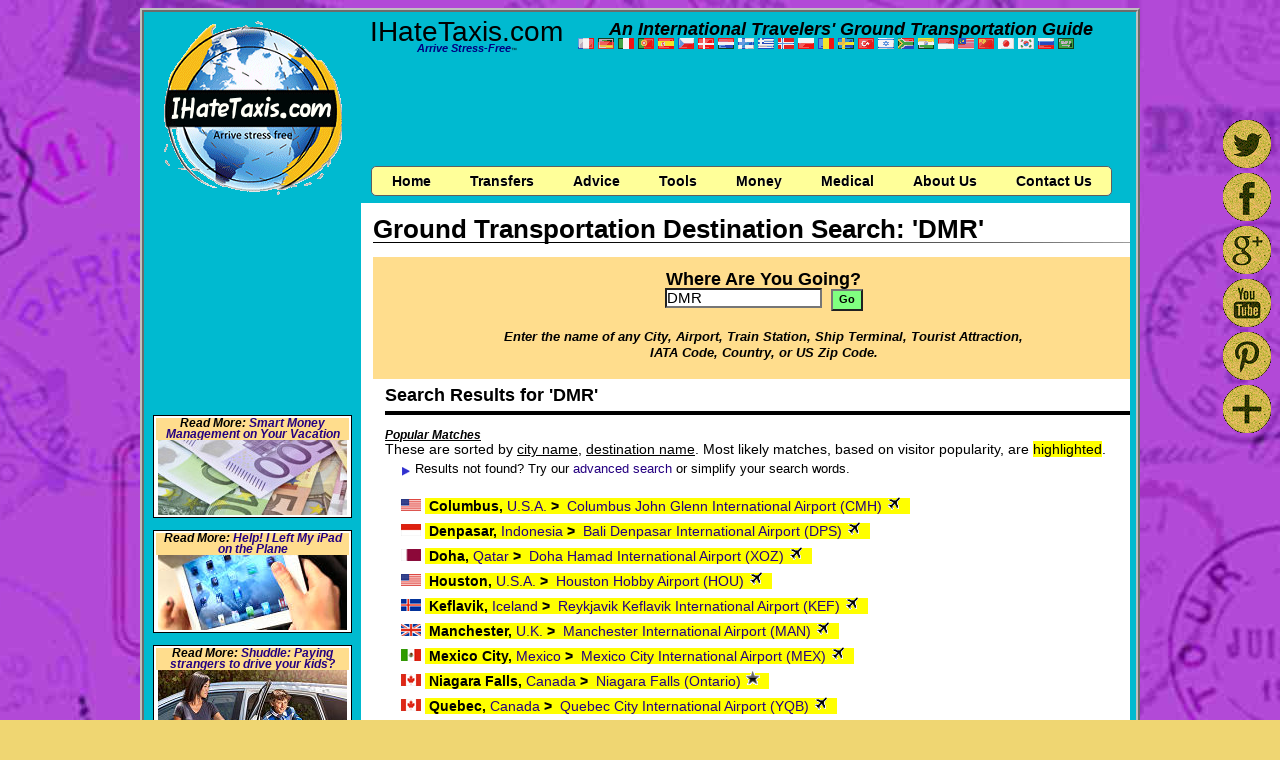

--- FILE ---
content_type: text/html; charset=UTF-8
request_url: https://www.ihatetaxis.com/airportsearch?location=DMR
body_size: 7278
content:
<!DOCTYPE HTML PUBLIC "-//W3C//DTD HTML 4.01 Transitional//EN" "http://www.w3.org/TR/html4/loose.dtd">
<html lang="en"><script async src="https://pagead2.googlesyndication.com/pagead/js/adsbygoogle.js?client=ca-pub-7690784137704615"
     crossorigin="anonymous"></script>
<head>
<title>Destination DMR Transportation Search</title><meta name="description" content="DMR Search for Airport, Train Station, Ship Terminal, and Tourist Attraction Ground Transportation" />
<meta name="keywords" content="airport, transportation, ground, taxi, bus, shuttle, train, subway, limo, options, choices, international, overseas, travel, advice, search, cruise, ship, terminal, tourist, destination" />
<meta name="copyright" content="Copyright &copy; 2026 Aepyornis Interactive. All Rights Reserved." />
<meta http-equiv="content-type" content="text/html; charset=utf-8" />
<link rel="shortcut icon" href="/favicon.ico" TYPE="image/x-icon" />
<link rel="stylesheet" href="/ihatetaxis.css.php" />
<!-- Global Site Tag (gtag.js) - Google Analytics -->
<script async src="https://www.googletagmanager.com/gtag/js?id=UA-12451601-3"></script>
<script>
  window.dataLayer = window.dataLayer || [];
  function gtag(){dataLayer.push(arguments)};
  gtag('js', new Date());

  gtag('config', 'UA-12451601-3');
</script>

</head>
<body>
<table border='1' width='1000' cellpadding='10' cellspacing='0' class='sample' align='center' bgcolor='#ffffff'><tr><td colspan='3' bgcolor='#00bad0'><div style='padding-top:3px;'></div>
<table border='0' cellpadding='4' cellspacing='6' style='margin-left:auto; margin-right:auto;' width="100%" bgcolor='#00bad0'><tr><td rowspan='3' width='205' align='center'><a href='/'><img src='/images/logo1-transparent-3.png' border='0' width='178' height='176' title='IHateTaxis.com Main Page' alt='IHateTaxis.com Logo' /></a></td><td align='center' valign='top' style='padding-top:3px;'><span style='font-size:2.0em'>IHateTaxis.com</span><br style='padding: 0px; margin:0px;' /><span style='font-size:0.75em;font-style:oblique; color:#000080;font-weight:bold;'>Arrive Stress-Free</span><span style='font-size:0.4em;font-style:oblique;'>&#8482;</span></td><td valign='top' align='center'><span style='font-size:1.3em;font-weight:bold;font-style:oblique;white-space:nowrap;'>An International Travelers' Ground Transportation Guide
</span><!--link rel="stylesheet" type="text/css" href="/vbet.css"/-->
<div class="smallfont" align="left">
<div class="vbetflagsbox" align="left">
<form action="http://www.google.com/translate" >
<script type="text/javascript">
<!--
document.write ("<input name=u value="+location.href+" type=hidden>")
// -->
</script>
<script type="text/javascript">
if (top != self) top.location.replace(self.location.href);
</script>
<input name="langpair" value="" type="hidden" />
<input name="langpair" value="en|fr" title="Fran&ccedil;ais" width="16" height="11" src="//www.ihatetaxis.com/images/x.gif" onclick="this.form.langpair.value=this.value" type="image" class="vbet-flag vbet-fr" />
<input name="langpair" value="en|de" title="Deutsch" width="16" height="11" src="//www.ihatetaxis.com/images/x.gif" onclick="this.form.langpair.value=this.value" type="image"  class="vbet-flag vbet-de"/>
<input name="langpair" value="en|it" title="Italiano" width="16" height="11" src="//www.ihatetaxis.com/images/x.gif" onclick="this.form.langpair.value=this.value" type="image"  class="vbet-flag vbet-it"/>
<input name="langpair" value="en|pt" title="Portugu&ecirc;s" width="16" height="11" src="//www.ihatetaxis.com/images/x.gif" onclick="this.form.langpair.value=this.value" type="image"  class="vbet-flag vbet-pt"/>
<input name="langpair" value="en|es" title="Espa&ntilde;ol" width="16" height="11" src="//www.ihatetaxis.com/images/x.gif" onclick="this.form.langpair.value=this.value" type="image"  class="vbet-flag vbet-es"/>
<input name="langpair" value="en|cs" title="Czech" width="16" height="11" src="//www.ihatetaxis.com/images/x.gif" onclick="this.form.langpair.value=this.value" type="image"  class="vbet-flag vbet-cs"/>
<input name="langpair" value="en|da" title="Danske" width="16" height="11" src="//www.ihatetaxis.com/images/x.gif" onclick="this.form.langpair.value=this.value" type="image"  class="vbet-flag vbet-da"/>
<input name="langpair" value="en|nl" title="Nederlandse" width="16" height="11" src="//www.ihatetaxis.com/images/x.gif" onclick="this.form.langpair.value=this.value" type="image"  class="vbet-flag vbet-nl"/>
<input name="langpair" value="en|fi" title="Suomalainen" width="16" height="11" src="//www.ihatetaxis.com/images/x.gif" onclick="this.form.langpair.value=this.value" type="image"  class="vbet-flag vbet-fi"/>
<input name="langpair" value="en|el" title="Greek" width="16" height="11" src="//www.ihatetaxis.com/images/x.gif" onclick="this.form.langpair.value=this.value" type="image"  class="vbet-flag vbet-el"/>
<input name="langpair" value="en|no" title="Norske" width="16" height="11" src="//www.ihatetaxis.com/images/x.gif" onclick="this.form.langpair.value=this.value" type="image"  class="vbet-flag vbet-no"/>
<input name="langpair" value="en|pl" title="Polska" width="16" height="11" src="//www.ihatetaxis.com/images/x.gif" onclick="this.form.langpair.value=this.value" type="image"  class="vbet-flag vbet-pl"/>
<input name="langpair" value="en|ro" title="Romanian" width="16" height="11" src="//www.ihatetaxis.com/images/x.gif" onclick="this.form.langpair.value=this.value" type="image"  class="vbet-flag vbet-ro"/>
<input name="langpair" value="en|sv" title="Svenska" width="16" height="11" src="//www.ihatetaxis.com/images/x.gif" onclick="this.form.langpair.value=this.value" type="image"  class="vbet-flag vbet-sv"/>
<input name="langpair" value="en|tr" title="Turkish" width="16" height="11" src="//www.ihatetaxis.com/images/x.gif" onclick="this.form.langpair.value=this.value" type="image"  class="vbet-flag vbet-tr"/>
<input name="langpair" value="en|iw" title="Hebrew" width="16" height="11" src="//www.ihatetaxis.com/images/x.gif" onclick="this.form.langpair.value=this.value" type="image"  class="vbet-flag vbet-iw"/>
<input name="langpair" value="en|af" title="Afrikaans" width="16" height="11" src="//www.ihatetaxis.com/images/x.gif" onclick="this.form.langpair.value=this.value" type="image"  class="vbet-flag vbet-af"/>
<input name="langpair" value="en|hi" title="Hindi" width="16" height="11" src="//www.ihatetaxis.com/images/x.gif" onclick="this.form.langpair.value=this.value" type="image"  class="vbet-flag vbet-hi"/>
<input name="langpair" value="en|id" title="Indonesian" width="16" height="11" src="//www.ihatetaxis.com/images/x.gif" onclick="this.form.langpair.value=this.value" type="image"  class="vbet-flag vbet-id"/>
<input name="langpair" value="en|ms" title="Melayu" width="16" height="11" src="//www.ihatetaxis.com/images/x.gif" onclick="this.form.langpair.value=this.value" type="image"  class="vbet-flag vbet-ms"/>
<input name="langpair" value="en|zh-CN" title="Chinese" width="16" height="11" src="//www.ihatetaxis.com/images/x.gif" onclick="this.form.langpair.value=this.value" type="image"  class="vbet-flag vbet-zh-CN"/>
<input name="langpair" value="en|ja" title="Japanese" width="16" height="11" src="//www.ihatetaxis.com/images/x.gif" onclick="this.form.langpair.value=this.value" type="image"  class="vbet-flag vbet-ja"/>
<input name="langpair" value="en|ko" title="Korean" width="16" height="11" src="//www.ihatetaxis.com/images/x.gif" onclick="this.form.langpair.value=this.value" type="image"  class="vbet-flag vbet-ko"/>
<input name="langpair" value="en|ru" title="Russian" width="16" height="11" src="//www.ihatetaxis.com/images/x.gif" onclick="this.form.langpair.value=this.value" type="image"  class="vbet-flag vbet-ru"/>
<input name="langpair" value="en|ar" title="Arabic" width="16" height="11" src="//www.ihatetaxis.com/images/x.gif" onclick="this.form.langpair.value=this.value" type="image"  class="vbet-flag vbet-ar"/>
</form>
</div>
</div>
</td></tr>
<tr><td align='center' width='728' colspan='2' >
<script async src="//pagead2.googlesyndication.com/pagead/js/adsbygoogle.js"></script>
<!-- Google Adsense 728x90_top -->
<ins class="adsbygoogle"
     style="display:inline-block;width:728px;height:90px"
     data-ad-client="ca-pub-7690784137704615"
     data-ad-slot="0567257883"></ins>
<script async>
(adsbygoogle = window.adsbygoogle || []).push({});
</script>
<!--img src='/images/x.gif' height='1' width='728' alt='' style='padding:0; margin:0;' /-->
<div style='background-position:0px 0px; width:728px;height:1px;border:0;'></div>
</td></tr>
<tr><td colspan='3' bgcolor='#00bad0' align='left'  style='padding-left:10px;'>
<ul id="css3menu">
	<li class="topfirst"><a href="/" title="IHateTaxis.com Home">Home</a></li><li>
	<a href="/custom-tours-transfers/" title="Transfers"><span>Transfers</span></a>
		<ul>
		<li><a href="/custom-tours-transfers/" title="Private Transfers">Private Transfers</a></li>
		<li><a href="/shared-shuttle-transfers/" title="Shared Shuttle Transfers">Shared Transfers</a></li>
		</ul>	
	</li>

<li><a href="/advice/" title="Travel Advice"><span>Advice</span></a>
	<ul>
		<li><a href="/advice/what-can-i-take-on-the-plane/" title="What Can I Take on the Plane"><span>What Can I Take on the Plane?</span></a>
		<ul>
			<li><a href="/advice/what-can-i-take-in-my-carry-on/" title="Carry-on Luggage">Carry-on Luggage</a></li>
			<li><a href="/advice/what-can-i-put-in-my-checked-luggage/" title="Checked Luggage">Checked Luggage</a></li>
		</ul>
		</li>	
		
		<li><a href="/advice/airport-arrival-advice/" title="Airport Arrivals, Touts, &amp; Taxis"><span>Airport Arrivals, Touts, &amp; Taxis</span></a>
		<ul>
			<li><a href="/advice/airport-arrival-advice/" title="General Airport Arrival Advice">Airport Arrival Advice</a></li>
			<li><a href="/advice/dealing-with-touts/" title="Dealing With Touts">Dealing With Touts</a></li>
			<li><a href="/advice/dealing-with-taxi-drivers/" title="Dealing With Taxi Drivers">Dealing with Taxi Drivers</a></li>
			<li><a href="/advice/taxi-rates-and-fares/" title="Taxi Rates and Fares">Taxi Rates &amp; Fares</a></li>
		</ul>

		</li>
		<li><a href="/advice/preventing-lost-luggage/" title="Lost Luggage"><span>Lost Luggage</span></a>
		<ul>
			<li><a href="/advice/preventing-lost-luggage/" title="Preventing Lost Luggage">Preventative Measures</a></li>
			<li><a href="/advice/checking-and-reclaiming-your-luggage/" title="Checking in with your Luggage">Check In Tips</a></li>
			<li><a href="/advice/lost-luggage-claims/" title="What if your Luggage is Lost?">Lost Luggage?</a></li>
		</ul>
		</li>		
		<li><a href="/advice/how-to-protect-yourself-when-renting-a-car/" title="How to Protect Yourself When Renting a Car"><span>Car Rental Advice</span></a>
		<ul>		
			<li><a href="/advice/how-to-protect-yourself-when-renting-a-car/" title="How to Protect Yourself When Renting a Car">How to Protect Yourself When Renting a Car</a></li>
			<li><a href="/advice/do-you-need-insurance-to-rent-a-car/" title="Do You Need Insurance to Rent a Car?">Do You Need Insurance to Rent a Car?</a></li>
			<li><a href="/advice/airport-car-rentals/" title="Airport Car Rentals and Car Hires">Airport Car Rentals and Car Hires</a></li>
			<li><a href="/advice/one-way-car-rentals/" title="One Way Car Rentals and Car Hires">One Way Car Rentals and Car Hires</a></li>
			<li><a href="/advice/international-car-rentals/" title="International Car Rentals and Car Hires">International Car Rentals and Car Hires</a></li>
		</ul>
		<li><a href="/advice/wifi/" title="Wireless Safety"><span>Public WiFi Safety</span></a></li>
		<li><a href="/advice/heathrow/" title="All About Heathrow Airport"><span>All About Heathrow</span></a></li>
		<li><a href="/advice/shuttle-to-disneyland/" title="Shuttles and Buses to Disneyland, California"><span>Disneyland Shuttles</span></a></li>
		<li><a href="/links/" title="Travel Links">Travel Links</a></li>
		<li><a href="http://ihatetaxisblog.blogspot.com/" target="_blank" title="More Advice on our IHateTaxis.com Blog">More Advice on Our Blog</a></li>
	</ul>
	</li>

	<li><a href="/airport" title="Destinations"><span>Tools</span></a>
	<ul>
		<li><a href="/airportsearch" title="Search Destinations">Search Destinations</a></li>
		<li><a href="/country" title="Country Profiles">Country Profiles</a></li>
		<li><a href="http://www.hotels.ihatetaxis.com/" title="Hotel Search" target="_blank">Hotels @ Hotels.IHateTaxis.com</a></li>	
		<li><a href="http://cars.ihatetaxis.com" target="_blank" title="Car Rental/Hire">Cars @ Cars.IHateTaxis.com</a></li>	
		<li><a href="/convert" title="Currency Calculator and Converter">Foreign Currency Calculator</a></li>
		<li><a href="http://flights.ihatetaxis.com" target="_blank" title="Cheap Flight Finder">Cheap Flights @ Flights.IHateTaxis.com</a></li>
	</ul>
	</li>

	
	<li><a href="/advice/dealing-with-money-at-foreign-destinations/" title="Money While Travelling"><span>Money</span></a>
	<ul>
		<li><a href="/advice/dealing-with-money-at-foreign-destinations/" title="Managing your Money While Traveling">Money Management</a></li>
		<li><a href="/advice/foreign-atm-machines/" title="Using ATMs While Travelling">ATM Use While Travelling</a></li>
		<li><a href="/advice/atm-locations-and-damaged-cards/" title="Some Concerns with ATM Use">ATM Usage Concerns</a></li>
		<li><a href="/advice/how-much-money-to-take-out-and-currency-exchanges/" title="Money Tips &amp; Exchanges">Currency Tips &amp; Exchanges</a></li>
	</ul>
	</li>
	<li><a href="/medical/intro" title="Medical Concerns While Traveling"><span>Medical</span></a>
	<ul>
		<li><a href="/medical/intro" title="Medical Introduction">Introduction</a></li>
		<li><a href="/medical/vaccinations" title="Vaccinations"><span>Vaccinations &amp; Diseases</span></a>
		<ul>
			<li><a href="/medical/chikungunya" title="Chikungunya">Chikungunya</a></li>
			<li><a href="/medical/cholera" title="Cholera">Cholera</a></li>
			<li><a href="/medical/dengue" title="Dengue">Dengue</a></li>
			<li><a href="/medical/japaneseencephalitis" title="Japanese Encephalitis">Japanese Encephalitis</a></li>
			<li><a href="/medical/malaria" title="Malaria">Malaria</a></li>
			<li><a href="/medical/meningococcus" title="Meningococcus">Meningococcus</a></li>
			<li><a href="/medical/poliomyelitis" title="Poliomyelitis">Poliomyelitis</a></li>
			<li><a href="/medical/rabies" title="Rabies">Rabies</a></li>
			<li><a href="/medical/schistosomiasis" title="Schistosomiasis">Schistosomiasis</a></li>
			<li><a href="/medical/tetanus" title="Tetanus">Tetanus</a></li>
			<li><a href="/medical/tuberculosis" title="Tuberculosis">Tuberculosis</a></li>
			<li><a href="/medical/typhoid" title="Typhoid Fever">Typhoid Fever</a></li>
			<li><a href="/medical/yellowfever" title="Yellow Fever">Yellow Fever</a></li>
		</ul>
		</li>
		<li><a href="/medical/firstaid" title="First Aid Kit">First Aid Kit</a></li>
		<li><a href="/medical/advancedfirstaid" title="Advanced First Aid Kit">Advanced First Aid Kit</a></li>
		<li><a href="/medical/complaints" title="Common Medical Complaints"><span>Common Complaints</span></a>
		<ul>
			<li><a href="/medical/abdominaldiscomfort" title="Abdominal Discomfort">Abdominal Discomfort</a></li>
			<li><a href="/medical/fatigue" title="Fatigue">Fatigue</a></li>
			<li><a href="/medical/hangover" title="Hangover">Hangover</a></li>
			<li><a href="/medical/headache" title="Headache">Headache</a></li>
			<li><a href="/medical/jetlag" title="Jet Lag">Jet Lag</a></li>
			<li><a href="/medical/nauseavomiting" title="Nausea and Vomiting">Nausea and Vomiting</a></li>
			<li><a href="/medical/sunburn" title="Sunburn">Sunburn</a></li>
			<li><a href="/medical/travelersdiarrhea" title="Travelers' Diarrhea">Travelers' Diarrhea</a></li>
		</ul>
		</li>
		<li><a href="/medical/insurance" title="Insurance">Insurance</a></li>
		<li><a href="/medical/water" title="Drinking Water">Drinking Water</a></li>
		<li><a href="/medical/preexisting" title="Pre-Existing Conditions">Pre-Existing Conditions</a></li>
	</ul>

	</li>

		
	<li><a href="/about/" title="About IHateTaxis.com"><span>About Us</span></a>
	<ul>
		<li><a href="/about/" title="About IHateTaxis.com">The IHateTaxis Story</a></li>
		<li><a href="http://www.youtube.com/channel/UCZFyxYQvQ28ihSgMbnhBdUA" title="IHateTaxis.com on YouTube" target="_blank">IHateTaxis on YouTube</a></li>
		<li><a href="http://twitter.com/#!/ihatetaxis" target="_blank" title="IHateTaxis.com on Twitter">@IHateTaxis on Twitter</a></li>
		<li><a href="http://www.facebook.com/AirportTransport" target="_blank" title="IHateTaxis.com Facebook Fans">IHateTaxis on Facebook</a></li>
		<li><a href="http://ihatetaxisblog.blogspot.com/" target="_blank" title="IHateTaxis.com Blog">IHateTaxis Blog</a></li>
		<li><a href="/team/" title="Meet the IHT Team">Meet the Team</a></li>
		<li><a href="/ads/" title="Advertising on IHateTaxis.com">Advertising</a></li>
		<li><a href="/acknowledgements/" title="Acknowledgements">Acknowledgements</a></li>
		<li><a href="/faqs/" title="Frequently Asked Questions">FAQ's</a></li>
		<li><a href="/comments/" title="Site Comments">Site Comments</a></li>
		<li><a href="/media/" title="IHateTaxis.com in the News">IHT in the News</a></li>
		<li><a href="/glossary/" title="Definition Glossary">Definition Glossary</a></li>
		<li><a href="/links/" title="Travel Links">Travel Links</a></li>
		<li><a href="/info/" title="Even more about IHT">Even More Info</a></li>
	</ul>

	</li>
	
	<li class="toplast"><a href="/contact/?refer=/airportsearch?location=DMR" title="Contact Us"><span>Contact Us</span></a></li>
		
</ul>
<div style='line-height:40px;'><div style='height:30px;'></div></div>
</td></tr></table>
</td></tr><tr><td bgcolor='#00bad0' width='217' valign='top'>
<div style='width:100%;text-align:center;padding:0;margin:0 auto'>
<script async src="//pagead2.googlesyndication.com/pagead/js/adsbygoogle.js"></script>
<!-- Google Adsense 200x200 -->
<ins class="adsbygoogle"
     style="display:inline-block;width:200px;height:200px"
     data-ad-client="ca-pub-7690784137704615"
     data-ad-slot="6690964473"></ins>
<script>
(adsbygoogle = window.adsbygoogle || []).push({});
</script>
<br /><div style='border:0;margin:0 auto;padding:0;width:217px;text-align:center;'></div>
<p class='s3'><br /></p><div style='border:1px solid;width:193px;text-align:center;background-color:#ffffff;margin:0 auto;padding:2px;'><h4 style='background-color:#ffdd8d;'>Read More: <a href='/advice/dealing-with-money-at-foreign-destinations/' title='Managing Your Money on Vacation'> Smart Money Management on Your Vacation</a></h4><a href='/advice/dealing-with-money-at-foreign-destinations/' title='Managing Your Money on Vacation'><img src='/images/foreign-exchange.jpg' width='189' height='75' border='1' style='border 1px solid #000000;' alt='Smart Money Management on Vacation' /></a></div><p class='s3'><br /></p><div style='border:1px solid;width:193px;text-align:center;background-color:#ffffff;margin:0 auto;padding:2px;'><h4 style='background-color:#ffdd8d;'>Read More: <a href='http://ihatetaxisblog.blogspot.ca/2014/07/help-i-left-my-ipad-on-plane.html' title='Help! I Left My iPad on the Plane' target='_blank'>Help! I Left My iPad on the Plane</a></h4><a href='http://ihatetaxisblog.blogspot.ca/2014/07/help-i-left-my-ipad-on-plane.html' title='Help! I Left My iPad on the Plane' target='_blank'><img src='/images/lost-ipad.jpg' width='189' height='75' border='1' style='border 1px solid #000000;' alt='Help! I Left My iPad on the Plane' /></a></div><p class='s3'><br /></p><div style='border:1px solid;width:193px;text-align:center;background-color:#ffffff;margin:0 auto;padding:2px;'><h4 style='background-color:#ffdd8d;'>Read More: <a href='http://ihatetaxisblog.blogspot.ca/2014/10/shuddle-paying-strangers-to-drive-your.html' title='Shuddle: Paying strangers to drive your kids?' target='_blank'>Shuddle: Paying strangers to drive your kids?</a></h4><a href='http://ihatetaxisblog.blogspot.ca/2014/10/shuddle-paying-strangers-to-drive-your.html' title='Shuddle: Paying strangers to drive your kids?' target='_blank'><img src='/images/shuddle-paying-strangers-to-drive-your-kids.jpg' width='189' height='75' border='1' style='border 1px solid #000000;' alt='Shuddle: Paying strangers to drive your kids?' /></a></div><p class='s3'><br /></p><div style='border:1px solid;width:193px;text-align:center;background-color:#ffffff;margin:0 auto;padding:2px;'><h4 style='background-color:#ffdd8d;'>Read More: <a href='/advice/how-to-protect-yourself-when-renting-a-car/' title='How to Protect Yourself When Renting a Car'>How to Protect Yourself When Renting a Car</a></h4><a href='/advice/how-to-protect-yourself-when-renting-a-car/' title='How to Protect Yourself When Renting a Car'><img src='/images/car-rental-inspection.jpg' width='189' height='75' border='1' style='border 1px solid #000000;' alt='How to Protect Yourself When Renting a Car' /></a></div><p class='s3'><br /></p><div style='border:1px solid;width:193px;text-align:center;background-color:#ffffff;margin:0 auto;padding:2px;'><h4 style='background-color:#ffdd8d;'>Read More: <a href='http://ihatetaxisblog.blogspot.ca/2014/01/how-many-countries-have-you-visited.html' title='How Many Countries Have You Visited?' target='_blank'>How Many Countries Have You Visited?</a></h4><a href='http://ihatetaxisblog.blogspot.ca/2014/01/how-many-countries-have-you-visited.html' title='How Many Countries Have You Visited?' target='_blank'><img src='/images/country-counting.jpg' width='189' height='75' border='1' style='border 1px solid #000000;' alt='How Many Countries Have You Visited?' /></a></div></div>
<td valign="top">
<table border="0" cellpadding='0' cellspacing='0' width="100%" bgcolor="#ffffff">
<tr><td colspan='2' bgcolor='#ffffff'>
<p class='s1'><br /></p><div class='indent'>
<h1>Ground Transportation Destination Search: 'DMR'</h1><table border='0' cellpadding='0' cellspacing='0' width='100%' style='background-repeat: no-repeat'><tr><td background='/images/gradient1.gif' width='100%' style='background-repeat: no-repeat'><img alt='' src='/images/x.gif' height='2' width='100%' /></td></tr></table><p class='s3'><br /></p>
<p class='s1'><br /></p><div class='indent' align='center' style='background-color:#ffdd8d;'>
<p class='s1'><br /></p><div class='indent'><h2>Where Are You Going?</h2>
<form action='/airportsearch' method='get' id='formlocation' style='margin:0;padding:0;border:0;'>
<input type='text' name='location' size='16' style='font-size:11pt; margin:0px 0px 0px 0px; background-color:#ffffff;' value='DMR' />
<input type='submit' value='Go' style='font-weight:bold;margin-left:5px;height:22px;width:32px; font-size:11px;background-color:#80ff80 !important;' />
</form>
<p class='s2'><br /></p><br />
<span style='font-size:0.9em;font-style:italic;font-weight:bold;'>Enter the name of any City, Airport, Train Station, Ship Terminal, Tourist Attraction,<br />IATA Code, Country, or US Zip Code.</span><br /><br />
<p class='s2'><br /></p>
</div>
</div>
<div class='indent'><p class='s1'><br /></p><h2>Search Results for 'DMR'</h2><hr style='width:100%;height:2px;border-style:solid;border-color:#000000;background:#000000;' /><p class='s2'><br /></p></div><div class='indent'><h4><span style='text-decoration:underline;'>Popular Matches</span></h4>These are sorted by <span style='text-decoration:underline;'>city name</span>, <span style='text-decoration:underline;'>destination name</span>. Most likely matches, based on visitor popularity, are <span style='background-color:#ffff00'>highlighted</span>.<p class='s5'><br /></p><b><span style='font-size:0.9em;'><ul><li>Results not found? Try our <a href='/search/?query=DMR&search=1'>advanced search</a> or simplify your search words.</li></ul></span></b></div><p class='s3'><br /></p>
<div class='indent3'><a href='/?country=xn'><img src='http://flags.ihatetaxis.com/us.gif' border='0' width='20' height='12' alt='U.S.A. flag' title='U.S.A. flag' /></a>&nbsp;<span style='background-color:#ffff00'>&nbsp;<b>Columbus,</b> <a href='/?country=xn' title='U.S.A. Interactive Map Search'>U.S.A.</a> <b>&gt;</b>&nbsp;&nbsp;<a href='airport/CMH-Columbus-John-Glenn-Airport/Columbus-John-Glenn-Airport-private-transfer' title='Columbus John Glenn  International Airport&nbsp;(Popular Destination)'>Columbus John Glenn  International Airport (CMH) </a><img src='/images/little_plane_icon.png' width='16' height='16' alt='Airport' title='Airport' border='0' />&nbsp;&nbsp;</span></div>
<div class='indent3'><a href='/?country=id'><img src='http://flags.ihatetaxis.com/id.gif' border='0' width='20' height='12' alt='Indonesia flag' title='Indonesia flag' /></a>&nbsp;<span style='background-color:#ffff00'>&nbsp;<b>Denpasar,</b> <a href='/?country=id' title='Indonesia Interactive Map Search'>Indonesia</a> <b>&gt;</b>&nbsp;&nbsp;<a href='airport/DPS-Bali-Denpasar-Airport/Bali-Denpasar-Airport-private-transfer' title='Bali Denpasar International Airport&nbsp;(Popular Destination)'>Bali Denpasar International Airport (DPS) </a><img src='/images/little_plane_icon.png' width='16' height='16' alt='Airport' title='Airport' border='0' />&nbsp;&nbsp;</span></div>
<div class='indent3'><a href='/?country=qa'><img src='http://flags.ihatetaxis.com/qa.gif' border='0' width='20' height='12' alt='Qatar flag' title='Qatar flag' /></a>&nbsp;<span style='background-color:#ffff00'>&nbsp;<b>Doha,</b> <a href='/?country=qa' title='Qatar Interactive Map Search'>Qatar</a> <b>&gt;</b>&nbsp;&nbsp;<a href='airport/XOZ-Doha-Hamad-Airport/Doha-Hamad-Airport-private-transfer' title='Doha Hamad International Airport&nbsp;(Popular Destination)'>Doha Hamad International Airport (XOZ) </a><img src='/images/little_plane_icon.png' width='16' height='16' alt='Airport' title='Airport' border='0' />&nbsp;&nbsp;</span></div>
<div class='indent3'><a href='/?country=xn'><img src='http://flags.ihatetaxis.com/us.gif' border='0' width='20' height='12' alt='U.S.A. flag' title='U.S.A. flag' /></a>&nbsp;<span style='background-color:#ffff00'>&nbsp;<b>Houston,</b> <a href='/?country=xn' title='U.S.A. Interactive Map Search'>U.S.A.</a> <b>&gt;</b>&nbsp;&nbsp;<a href='airport/HOU-Houston-Hobby-Airport/Houston-Hobby-Airport-private-transfer' title='Houston Hobby Airport&nbsp;(Popular Destination)'>Houston Hobby Airport (HOU) </a><img src='/images/little_plane_icon.png' width='16' height='16' alt='Airport' title='Airport' border='0' />&nbsp;&nbsp;</span></div>
<div class='indent3'><a href='/?country=is'><img src='http://flags.ihatetaxis.com/is.gif' border='0' width='20' height='12' alt='Iceland flag' title='Iceland flag' /></a>&nbsp;<span style='background-color:#ffff00'>&nbsp;<b>Keflavik,</b> <a href='/?country=is' title='Iceland Interactive Map Search'>Iceland</a> <b>&gt;</b>&nbsp;&nbsp;<a href='airport/KEF-Reykjavik-Keflavik-Airport/Reykjavik-Keflavik-Airport-private-transfer' title='Reykjavik Keflavik International Airport&nbsp;(Popular Destination)'>Reykjavik Keflavik International Airport (KEF) </a><img src='/images/little_plane_icon.png' width='16' height='16' alt='Airport' title='Airport' border='0' />&nbsp;&nbsp;</span></div>
<div class='indent3'><a href='/?country=uk'><img src='http://flags.ihatetaxis.com/uk.gif' border='0' width='20' height='12' alt='U.K. flag' title='U.K. flag' /></a>&nbsp;<span style='background-color:#ffff00'>&nbsp;<b>Manchester,</b> <a href='/?country=uk' title='U.K. Interactive Map Search'>U.K.</a> <b>&gt;</b>&nbsp;&nbsp;<a href='airport/MAN-Manchester-Airport/Manchester-Airport-private-transfer' title='Manchester International Airport&nbsp;(Popular Destination)'>Manchester International Airport (MAN) </a><img src='/images/little_plane_icon.png' width='16' height='16' alt='Airport' title='Airport' border='0' />&nbsp;&nbsp;</span></div>
<div class='indent3'><a href='/?country=mx'><img src='http://flags.ihatetaxis.com/mx.gif' border='0' width='20' height='12' alt='Mexico flag' title='Mexico flag' /></a>&nbsp;<span style='background-color:#ffff00'>&nbsp;<b>Mexico City,</b> <a href='/?country=mx' title='Mexico Interactive Map Search'>Mexico</a> <b>&gt;</b>&nbsp;&nbsp;<a href='airport/MEX-Mexico-City-Airport/Mexico-City-Airport-private-transfer' title='Mexico City International Airport&nbsp;(Popular Destination)'>Mexico City International Airport (MEX) </a><img src='/images/little_plane_icon.png' width='16' height='16' alt='Airport' title='Airport' border='0' />&nbsp;&nbsp;</span></div>
<div class='indent3'><a href='/?country=xn'><img src='http://flags.ihatetaxis.com/ca.gif' border='0' width='20' height='12' alt='Canada flag' title='Canada flag' /></a>&nbsp;<span style='background-color:#ffff00'>&nbsp;<b>Niagara Falls,</b> <a href='/?country=xn' title='Canada Interactive Map Search'>Canada</a> <b>&gt;</b>&nbsp;&nbsp;<a href='airport/914-Niagara-Falls-Ontario/Niagara-Falls-Ontario-private-transfer' title='Niagara Falls (Ontario) &nbsp;(Popular Destination)'>Niagara Falls (Ontario) </a><img src='/images/little_star_icon.png' width='16' height='16' alt='Tourist Attraction' title='Tourist Attraction' border='0' />&nbsp;&nbsp;</span></div>
<div class='indent3'><a href='/?country=xn'><img src='http://flags.ihatetaxis.com/ca.gif' border='0' width='20' height='12' alt='Canada flag' title='Canada flag' /></a>&nbsp;<span style='background-color:#ffff00'>&nbsp;<b>Quebec,</b> <a href='/?country=xn' title='Canada Interactive Map Search'>Canada</a> <b>&gt;</b>&nbsp;&nbsp;<a href='airport/YQB-Quebec-City-Airport/Quebec-City-Airport-private-transfer' title='Quebec City International Airport&nbsp;(Popular Destination)'>Quebec City International Airport (YQB) </a><img src='/images/little_plane_icon.png' width='16' height='16' alt='Airport' title='Airport' border='0' />&nbsp;&nbsp;</span></div>
<div class='indent3'><a href='/?country=xn'><img src='http://flags.ihatetaxis.com/us.gif' border='0' width='20' height='12' alt='U.S.A. flag' title='U.S.A. flag' /></a>&nbsp;<span style='background-color:#ffff00'>&nbsp;<b>San Diego,</b> <a href='/?country=xn' title='U.S.A. Interactive Map Search'>U.S.A.</a> <b>&gt;</b>&nbsp;&nbsp;<a href='airport/SAN-San-Diego-Airport/San-Diego-Airport-private-transfer' title='San Diego International Airport&nbsp;(Popular Destination)'>San Diego International Airport (SAN) </a><img src='/images/little_plane_icon.png' width='16' height='16' alt='Airport' title='Airport' border='0' />&nbsp;&nbsp;</span></div>
<div class='indent3'><a href='/?country=mx'><img src='http://flags.ihatetaxis.com/mx.gif' border='0' width='20' height='12' alt='Mexico flag' title='Mexico flag' /></a>&nbsp;<span style='background-color:#ffff00'>&nbsp;<b>San Jose del Cabo,</b> <a href='/?country=mx' title='Mexico Interactive Map Search'>Mexico</a> <b>&gt;</b>&nbsp;&nbsp;<a href='airport/SJD-Cabo-Airport/Cabo-Airport-private-transfer' title='Cabo International Airport&nbsp;(Popular Destination)'>Cabo International Airport (SJD) </a><img src='/images/little_plane_icon.png' width='16' height='16' alt='Airport' title='Airport' border='0' />&nbsp;&nbsp;</span></div>
<div class='indent3'><a href='/?country=pr'><img src='http://flags.ihatetaxis.com/pr.gif' border='0' width='20' height='12' alt='Puerto Rico flag' title='Puerto Rico flag' /></a>&nbsp;<span style='background-color:#ffff00'>&nbsp;<b>San Juan,</b> <a href='/?country=pr' title='Puerto Rico Interactive Map Search'>Puerto Rico</a> <b>&gt;</b>&nbsp;&nbsp;<a href='airport/SJU-San-Juan-Airport/San-Juan-Airport-private-transfer' title='San Juan International Airport&nbsp;(Popular Destination)'>San Juan International Airport (SJU) </a><img src='/images/little_plane_icon.png' width='16' height='16' alt='Airport' title='Airport' border='0' />&nbsp;&nbsp;</span></div>
<div class='indent3'><a href='/?country=ru'><img src='http://flags.ihatetaxis.com/ru.gif' border='0' width='20' height='12' alt='Russia flag' title='Russia flag' /></a>&nbsp;<span style='background-color:#ffff00'>&nbsp;<b>Sochi,</b> <a href='/?country=ru' title='Russia Interactive Map Search'>Russia</a> <b>&gt;</b>&nbsp;&nbsp;<a href='airport/AER-Sochi-Airport/Sochi-Airport-private-transfer' title='Sochi International Airport&nbsp;(Popular Destination)'>Sochi International Airport (AER) </a><img src='/images/little_plane_icon.png' width='16' height='16' alt='Airport' title='Airport' border='0' />&nbsp;&nbsp;</span></div>
<div class='indent3'><a href='/?country=ir'><img src='http://flags.ihatetaxis.com/ir.gif' border='0' width='20' height='12' alt='Iran flag' title='Iran flag' /></a>&nbsp;<span style='background-color:#ffff00'>&nbsp;<b>Tehran,</b> <a href='/?country=ir' title='Iran Interactive Map Search'>Iran</a> <b>&gt;</b>&nbsp;&nbsp;<a href='airport/IKA-Tehran-Imam-Khomeini-Airport/Tehran-Imam-Khomeini-Airport-private-transfer' title='Tehran Imam Khomeini Airport&nbsp;(Popular Destination)'>Tehran Imam Khomeini Airport (IKA) </a><img src='/images/little_plane_icon.png' width='16' height='16' alt='Airport' title='Airport' border='0' />&nbsp;&nbsp;</span></div>
<div class='indent3'><a href='/?country=es'><img src='http://flags.ihatetaxis.com/es.gif' border='0' width='20' height='12' alt='Spain flag' title='Spain flag' /></a>&nbsp;<span style='background-color:#ffff00'>&nbsp;<b>Valencia,</b> <a href='/?country=es' title='Spain Interactive Map Search'>Spain</a> <b>&gt;</b>&nbsp;&nbsp;<a href='airport/VLC-Valencia-Airport/Valencia-Airport-private-transfer' title='Valencia Airport&nbsp;(Popular Destination)'>Valencia Airport (VLC) </a><img src='/images/little_plane_icon.png' width='16' height='16' alt='Airport' title='Airport' border='0' />&nbsp;&nbsp;</span></div></div><img alt='' src='/images/x.gif' height='1' width='725' border='0' /><p class='s2'><br /></p>
<p class='s3'><br /></p>
<!-- close page -->
</td></tr></table> 
<span class='tbar' style='background-position:0px 0px; width:6px;height:1px;border:0;'></span>
</td><td width='6' bgcolor='#00bad0'><span class='tbar' style='background-position:0px 0px; width:6px;height:1px;border:0;'></span><br /></td></tr>
<tr><td colspan='3' bgcolor='#00bad0' height='4'><span class='tbar' style='background-position:0px 0px; width:3px;height:1px;border:0;'></span></td></tr>
<tr><td bgcolor='#00bad0'><br /></td><td colspan='2' align='center' bgcolor='#00bad0'>
<script async src="//pagead2.googlesyndication.com/pagead/js/adsbygoogle.js"></script>
<!-- Google Adsense 728x90_bottom -->
<ins class="adsbygoogle"
     style="display:inline-block;width:728px;height:90px"
     data-ad-client="ca-pub-7690784137704615"
     data-ad-slot="6385006432"></ins>
<script>
(adsbygoogle = window.adsbygoogle || []).push({});
</script>
</td></tr>
<tr><td colspan='3' bgcolor='#00bad0' height='4'><span class='tbar' style='background-position:0px 0px; width:3px;height:1px;border:0;'></span></td></tr>
<tr><td bgcolor='#00bad0' height='4'><br /></td>
<td colspan='3' bgcolor='#00bad0' height='4' align='center'><span style="font-size:0.75em;"><a href="http://cars.ihatetaxis.com/" title="Search for Cars" target="_blank">Cars.IHateTaxis.com</a> | <a href="http://www.hotels.ihatetaxis.com/" title="Search for Hotels" target="_blank">Hotels.IHateTaxis.com</a> | <a href="http://tours.ihatetaxis.com/" title="Search for City Tours" target="_blank">Tours.IHateTaxis.com</a> | <a href="http://transfers.ihatetaxis.com/" title="Airport Transfers" target="_blank">Transfers.IHateTaxis.com</a> | <a href="http://whitelabel.dohop.com/w/ihatetaxis/?a1=&a2=&d1=2026-04-23&d2=2026-05-07" title="Flights" target="_blank">Flights.IHateTaxis.com</a> | <a href="http://ihatetaxisblog.blogspot.com/" title="IHT Blog">IHT Blog</a><br /><a href="/" title="IHateTaxis.com Home">Home</a> | <a href="/about" title="About Us">About</a> | <a href="/ads" title="Advertising on IHateTaxis.com">Advertising</a> | <a href="/jobs" title="Jobs on IHateTaxis.com">Jobs</a> | <a href="/privacy" title="Our Privacy Policy">Privacy Policy</a> | <a href="/disclaimer" title="Our Disclaimer">Disclaimer</a> | <a href="/contact/?refer=/airportsearch?location=DMR" title="Contact Us">Contact Us</a> | <a href="https://www.facebook.com/HopIn2Go" title="IHT on Facebook" target="_blank">IHT on FaceBook</a> | <a href="http://twitter.com/#!/ihatetaxis" title="IHT on Twitter" target="_blank">IHT on Twitter</a> | <a href='http://pinterest.com/ihatetaxis/' target='_blank' title='IHateTaxis.com on Pinterest'>IHT on Pinterest</a></span>
<p style="line-height: 5px;"><br /></p>
<span style="font-size:0.75em; font-weight:bold;">
Information
 is &copy; 2026 <a href='http://www.aepyornisinteractive.com/' target='_blank' rel='nofollow'>Aepyornis Interactive</a>, Victoria, BC, Canada</span></td></tr>
<tr><td colspan='3' bgcolor='#00bad0' height='4'><span class='tbar' style='background-position:0px 0px; width:1px;height:20px;border:0;'></span>
</td></tr>
</table>
<br />
<div style='width: 52px; position:fixed; right:5px; top:120px;'>
<a href='http://www.twitter.com/ihatetaxis' title='Follow us on Twitter' target='_blank'><div style='background-image:url(//www.ihatetaxis.com/images/social_sprite.png);background-position: -0px -0px; width: 48px; height: 48px;margin-bottom:3px;'>&nbsp;</div></a>
<p class='s2'><br /></p>
<a href='http://www.facebook.com/sharer/sharer.php?u=http%3A%2F%2Fwww.ihatetaxis.com%2Fairportsearch%3Flocation%3DDMR' title='Like page on Facebook' target='_blank'><div style='background-image:url(//www.ihatetaxis.com/images/social_sprite.png);background-position: -0px -50px; width: 48px; height: 48px;margin-bottom:3px;'>&nbsp;</div></a>
<p class='s2'><br /></p>
<a href='https://plus.google.com/share?url=http%3A%2F%2Fwww.ihatetaxis.com%2Fairportsearch%3Flocation%3DDMR' title='Share page on Google+' target='_blank'><div style='background-image:url(//www.ihatetaxis.com/images/social_sprite.png);background-position: -0px -100px; width: 48px; height: 48px;margin-bottom:3px;'>&nbsp;</div></a>
<p class='s2'><br /></p>
<a href="http://www.youtube.com/channel/UCZFyxYQvQ28ihSgMbnhBdUA" title="IHateTaxis on YouTube" target="_blank">
<div style='background-image:url(//www.ihatetaxis.com/images/social_sprite.png);background-position: -0px -150px; width: 48px; height: 48px;margin-bottom:3px;'>&nbsp;</div></a>
<p class='s2'><br /></p>
<a href="http://www.pinterest.com/ihatetaxis/" title="Our Pinterest Page" target="_blank">
<div style='background-image:url(//www.ihatetaxis.com/images/social_sprite.png);background-position: -0px -200px; width: 48px; height: 48px;margin-bottom:3px;'>&nbsp;</div></a>
<p class='s2'><br /></p>
<a href="http://ihatetaxisblog.blogspot.ca/" title="IHateTaxis Blog" target="_blank">
<div style='background-image:url(//www.ihatetaxis.com/images/social_sprite.png);background-position: -0px -250px; width: 48px; height: 48px;'>&nbsp;</div></a>
</div>
</body>
</html><div style='width: 52px; position:fixed; right:5px; top:120px;'>
<a href='http://www.twitter.com/ihatetaxis' title='Follow us on Twitter' target='_blank'><div style='background-image:url(//www.ihatetaxis.com/images/social_sprite.png);background-position: -0px -0px; width: 48px; height: 48px;margin-bottom:3px;'>&nbsp;</div></a>
<p class='s2'><br /></p>
<a href='http://www.facebook.com/sharer/sharer.php?u=http%3A%2F%2Fwww.ihatetaxis.com%2Fairportsearch%3Flocation%3DDMR' title='Like page on Facebook' target='_blank'><div style='background-image:url(//www.ihatetaxis.com/images/social_sprite.png);background-position: -0px -50px; width: 48px; height: 48px;margin-bottom:3px;'>&nbsp;</div></a>
<p class='s2'><br /></p>
<a href='https://plus.google.com/share?url=http%3A%2F%2Fwww.ihatetaxis.com%2Fairportsearch%3Flocation%3DDMR' title='Share page on Google+' target='_blank'><div style='background-image:url(//www.ihatetaxis.com/images/social_sprite.png);background-position: -0px -100px; width: 48px; height: 48px;margin-bottom:3px;'>&nbsp;</div></a>
<p class='s2'><br /></p>
<a href="http://www.youtube.com/channel/UCZFyxYQvQ28ihSgMbnhBdUA" title="IHateTaxis on YouTube" target="_blank">
<div style='background-image:url(//www.ihatetaxis.com/images/social_sprite.png);background-position: -0px -150px; width: 48px; height: 48px;margin-bottom:3px;'>&nbsp;</div></a>
<p class='s2'><br /></p>
<a href="http://www.pinterest.com/ihatetaxis/" title="Our Pinterest Page" target="_blank">
<div style='background-image:url(//www.ihatetaxis.com/images/social_sprite.png);background-position: -0px -200px; width: 48px; height: 48px;margin-bottom:3px;'>&nbsp;</div></a>
<p class='s2'><br /></p>
<a href="http://ihatetaxisblog.blogspot.ca/" title="IHateTaxis Blog" target="_blank">
<div style='background-image:url(//www.ihatetaxis.com/images/social_sprite.png);background-position: -0px -250px; width: 48px; height: 48px;'>&nbsp;</div></a>
</div>
</body>
</html>


--- FILE ---
content_type: text/html; charset=utf-8
request_url: https://www.google.com/recaptcha/api2/aframe
body_size: 265
content:
<!DOCTYPE HTML><html><head><meta http-equiv="content-type" content="text/html; charset=UTF-8"></head><body><script nonce="Cm2sy047sHiG9IJ37bvcnA">/** Anti-fraud and anti-abuse applications only. See google.com/recaptcha */ try{var clients={'sodar':'https://pagead2.googlesyndication.com/pagead/sodar?'};window.addEventListener("message",function(a){try{if(a.source===window.parent){var b=JSON.parse(a.data);var c=clients[b['id']];if(c){var d=document.createElement('img');d.src=c+b['params']+'&rc='+(localStorage.getItem("rc::a")?sessionStorage.getItem("rc::b"):"");window.document.body.appendChild(d);sessionStorage.setItem("rc::e",parseInt(sessionStorage.getItem("rc::e")||0)+1);localStorage.setItem("rc::h",'1769174320011');}}}catch(b){}});window.parent.postMessage("_grecaptcha_ready", "*");}catch(b){}</script></body></html>